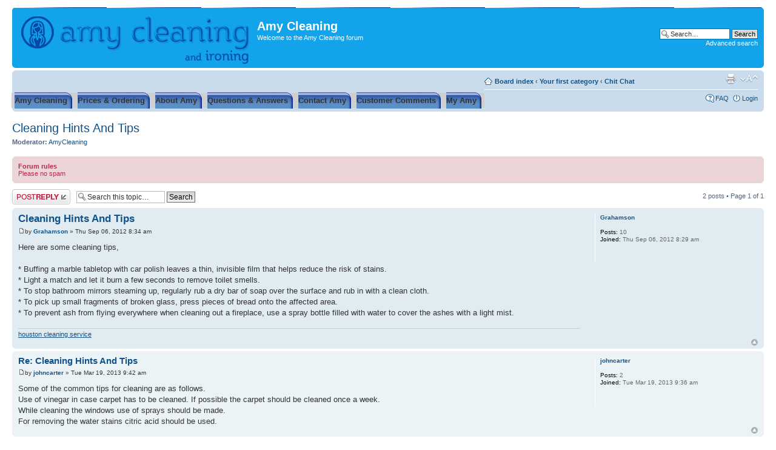

--- FILE ---
content_type: text/html; charset=UTF-8
request_url: https://www.amycleaning.co.uk/forum/viewtopic.php?f=4&p=1999&sid=97ab7190def0a89d2f01dbff3b4bde1c
body_size: 4748
content:
<!DOCTYPE html PUBLIC "-//W3C//DTD XHTML 1.0 Strict//EN" "http://www.w3.org/TR/xhtml1/DTD/xhtml1-strict.dtd">
<html xmlns="http://www.w3.org/1999/xhtml" dir="ltr" lang="en-gb" xml:lang="en-gb">
<head>

<meta http-equiv="content-type" content="text/html; charset=UTF-8" />
<meta http-equiv="content-style-type" content="text/css" />
<meta http-equiv="content-language" content="en-gb" />
<meta http-equiv="imagetoolbar" content="no" />
<meta name="resource-type" content="document" />
<meta name="distribution" content="global" />
<meta name="copyright" content="2000, 2002, 2005, 2007 phpBB Group" />
<meta name="keywords" content="" />
<meta name="description" content="" />
<title>Amy Cleaning &bull; View topic - Cleaning Hints And Tips</title>

<!--
	phpBB style name: prosilver
	Based on style:   prosilver (this is the default phpBB3 style)
	Original author:  Tom Beddard ( http://www.subBlue.com/ )
	Modified by:      
	
	NOTE: This page was generated by phpBB, the free open-source bulletin board package.
	      The phpBB Group is not responsible for the content of this page and forum. For more information
	      about phpBB please visit http://www.phpbb.com
-->

<script type="text/javascript">
// <![CDATA[
	var jump_page = 'Enter the page number you wish to go to:';
	var on_page = '1';
	var per_page = '';
	var base_url = '';
	var style_cookie = 'phpBBstyle';
	var style_cookie_settings = '; path=/; domain=.amycleaning.co.uk';
	var onload_functions = new Array();
	var onunload_functions = new Array();

	
	/**
	* Find a member
	*/
	function find_username(url)
	{
		popup(url, 760, 570, '_usersearch');
		return false;
	}

	/**
	* New function for handling multiple calls to window.onload and window.unload by pentapenguin
	*/
	window.onload = function()
	{
		for (var i = 0; i < onload_functions.length; i++)
		{
			eval(onload_functions[i]);
		}
	}

	window.onunload = function()
	{
		for (var i = 0; i < onunload_functions.length; i++)
		{
			eval(onunload_functions[i]);
		}
	}

// ]]>
</script>
<script type="text/javascript" src="./styles/prosilver/template/styleswitcher.js"></script>
<script type="text/javascript" src="./styles/prosilver/template/forum_fn.js"></script>

<link href="./styles/prosilver/theme/print.css" rel="stylesheet" type="text/css" media="print" title="printonly" />
<link href="./style.php?sid=675d0b9a5cbfb215a80ff7d11074226a&amp;id=1&amp;lang=en" rel="stylesheet" type="text/css" media="screen, projection" />

<link href="./styles/prosilver/theme/normal.css" rel="stylesheet" type="text/css" title="A" />
<link href="./styles/prosilver/theme/medium.css" rel="alternate stylesheet" type="text/css" title="A+" />
<link href="./styles/prosilver/theme/large.css" rel="alternate stylesheet" type="text/css" title="A++" />


<style type="text/css">
<!--
span.hidden {
	display: none ;
}
div#header div.buttons {
	clear: left ;
	width: 900px;
	height: 17px;	
	margin-left: -8px ;
	padding-top: 14px 
}

div#header div.buttons ul {
	display: inline ;
	list-style: none ;
	padding: 0 ;
	margin: 0 ;
}

div#header div.buttons ul li {
	list-style: none ;
	float: left ;
	margin: 0 0 0 -1px ;
	padding: 0 ;
	text-align: center ;
}

div.buttons ul li a {
	padding-left: 8px ;
	margin: 0 ;
	white-space: nowrap ;
}
#navigation 
{
}

#navigation ul {
display: inline;
list-style: none;
padding: 0;
margin: 0;
}

#navigation li {
list-style: none;
float: left;
margin: 0 0 0 -1px;
padding: 0;
}

#navigation a
{
background: url(../images/amycleaning/tab-off-l.gif) left top no-repeat;
 font: bold small Arial, Helvetica, sans-serif;
 color: #fff;
text-decoration: none;
padding: 6px 8px;
margin: 0;
white-space: nowrap;
}

#navigation a span
{
background: url(../images/amycleaning/tab-off-r.gif) right top no-repeat;
padding: 6px 8px 6px 0;
}
-->
</style>

<script type="text/javascript">

  var _gaq = _gaq || [];
  _gaq.push(['_setAccount', 'UA-7176810-1']);
  _gaq.push(['_trackPageview']);

  (function() {
    var ga = document.createElement('script'); ga.type = 'text/javascript'; ga.async = true;
    ga.src = ('https:' == document.location.protocol ? 'https://ssl' : 'http://www') + '.google-analytics.com/ga.js';
    var s = document.getElementsByTagName('script')[0]; s.parentNode.insertBefore(ga, s);
  })();

</script>

</head>

<body id="phpbb" class="section-viewtopic ltr">

<div id="wrap">
	<a id="top" name="top" accesskey="t"></a>
	<div id="page-header">
		<div class="headerbar">
			<div class="inner"><span class="corners-top"><span></span></span>

			<div id="site-description">
				<a href="./index.php?sid=675d0b9a5cbfb215a80ff7d11074226a" title="Board index" id="logo"><img src="/images/amycleaning/amy-logo.png" alt="Amy Cleaning & Ironing"></a>
				<h1>Amy Cleaning</h1>
				<p>Welcome to the Amy Cleaning forum</p>
				<p style="display: none;"><a href="#start_here">Skip to content</a></p>
			</div>

					<div id="search-box">
				<form action="./search.php?sid=675d0b9a5cbfb215a80ff7d11074226a" method="post" id="search">
				<fieldset>
					<input name="keywords" id="keywords" type="text" maxlength="128" title="Search for keywords" class="inputbox search" value="Search…" onclick="if(this.value=='Search…')this.value='';" onblur="if(this.value=='')this.value='Search…';" /> 
					<input class="button2" value="Search" type="submit" /><br />
					<a href="./search.php?sid=675d0b9a5cbfb215a80ff7d11074226a" title="View the advanced search options">Advanced search</a> 				</fieldset>
				</form>
			</div>
		
			<span class="corners-bottom"><span></span></span></div>
		</div>
		<!-- Start Amy Button Menu -->
			<div class="buttons">
				<ul id="navigation">
					<li id="active"><a href="/"><span>Amy Cleaning</span></a></li>
					<li><a href="../quote.php"><span>Prices & Ordering</span></a></li>
					<li><a href="../about.php"><span>About Amy</span></a></li>
					<li><a href="../faq.php"><span>Questions & Answers</span></a></li>
					<li><a href="../contact.php"><span>Contact Amy</span></a></li>
<!-- Removed Vacancies --!
					<li><a href="../vacancies.php"><span>Vacancies</span></a></li>
 !-- Removed Vacancies -->
					<li><a href="../comments.php"><span>Customer Comments</span></a></li>
					<li><a href="../my_amy.php"><span>My Amy</span></a></li>
				</ul>
			</div>
		<!-- End Amy Button Menu -->

		<div class="navbar">
			<div class="inner"><span class="corners-top"><span></span></span>

			<ul class="linklist navlinks">
				<li class="icon-home"><a href="./index.php?sid=675d0b9a5cbfb215a80ff7d11074226a" accesskey="h">Board index</a>  <strong>&#8249;</strong> <a href="./viewforum.php?f=1&amp;sid=675d0b9a5cbfb215a80ff7d11074226a">Your first category</a> <strong>&#8249;</strong> <a href="./viewforum.php?f=4&amp;sid=675d0b9a5cbfb215a80ff7d11074226a">Chit Chat</a></li>

				<li class="rightside"><a href="#" onclick="fontsizeup(); return false;" onkeypress="fontsizeup(); return false;" class="fontsize" title="Change font size">Change font size</a></li>

				<li class="rightside"><a href="./viewtopic.php?f=4&amp;t=371&amp;start=0&amp;sid=675d0b9a5cbfb215a80ff7d11074226a&amp;view=print" title="Print view" accesskey="p" class="print">Print view</a></li>			</ul>

			
			<ul class="linklist rightside">
				<li class="icon-faq"><a href="./faq.php?sid=675d0b9a5cbfb215a80ff7d11074226a" title="Frequently Asked Questions">FAQ</a></li>
									<li class="icon-logout"><a href="./ucp.php?mode=login&amp;sid=675d0b9a5cbfb215a80ff7d11074226a" title="Login" accesskey="l">Login</a></li>
							</ul>

			<span class="corners-bottom"><span></span></span></div>
		</div>

	</div>

	<a name="start_here"></a>
	<div id="page-body">
		
		 <h2><a href="./viewtopic.php?f=4&amp;t=371&amp;start=0&amp;sid=675d0b9a5cbfb215a80ff7d11074226a">Cleaning Hints And Tips</a></h2>
<!-- NOTE: remove the style="display: none" when you want to have the forum description on the topic body --><span style="display: none">A place to talk about non-cleaning issues<br /></span>	<p>
					<strong>Moderator:</strong> <a href="./memberlist.php?mode=viewprofile&amp;u=53&amp;sid=675d0b9a5cbfb215a80ff7d11074226a">AmyCleaning</a>		
	</p>
	<div class="rules">
		<div class="inner"><span class="corners-top"><span></span></span>

					<strong>Forum rules</strong><br />
			Please no spam		
		<span class="corners-bottom"><span></span></span></div>
	</div>

<div class="topic-actions">

	<div class="buttons">
			<div class="reply-icon"><a href="./posting.php?mode=reply&amp;f=4&amp;t=371&amp;sid=675d0b9a5cbfb215a80ff7d11074226a" title="Post a reply"><span></span>Post a reply</a></div>
		</div>

			<div class="search-box">
			<form method="post" id="topic-search" action="./search.php?t=371&amp;sid=675d0b9a5cbfb215a80ff7d11074226a">
			<fieldset>
				<input class="inputbox search tiny"  type="text" name="keywords" id="search_keywords" size="20" value="Search this topic…" onclick="if(this.value=='Search this topic…')this.value='';" onblur="if(this.value=='')this.value='Search this topic…';" />
				<input class="button2" type="submit" value="Search" />
				<input type="hidden" value="371" name="t" />
				<input type="hidden" value="msgonly" name="sf" />
			</fieldset>
			</form>
		</div>
			<div class="pagination">
			2 posts			 &bull; Page <strong>1</strong> of <strong>1</strong>		</div>
	
</div>
<div class="clear"></div>

	<div id="p529" class="post bg2">
		<div class="inner"><span class="corners-top"><span></span></span>

		<div class="postbody">
			
			<h3 class="first"><a href="#p529">Cleaning Hints And Tips</a></h3>
			<p class="author"><a href="./viewtopic.php?p=529&amp;sid=675d0b9a5cbfb215a80ff7d11074226a#p529"><img src="./styles/prosilver/imageset/icon_post_target.gif" width="11" height="9" alt="Post" title="Post" /></a>by <strong><a href="./memberlist.php?mode=viewprofile&amp;u=29927&amp;sid=675d0b9a5cbfb215a80ff7d11074226a">Grahamson</a></strong> &raquo; Thu Sep 06, 2012 8:34 am </p>

			
			<div class="content">Here are some cleaning tips,<br /> <br />* Buffing a marble tabletop with car polish leaves a thin, invisible film that helps reduce the risk of stains.<br />* Light a match and let it burn a few seconds to remove toilet smells.<br />* To stop bathroom mirrors steaming up, regularly rub a dry bar of soap over the surface and rub in with a clean cloth.<br />* To pick up small fragments of broken glass, press pieces of bread onto the affected area.<br />* To prevent ash from flying everywhere when cleaning out a fireplace, use a spray bottle filled with water to cover the ashes with a light mist.</div>

			<div id="sig529" class="signature"><a href="http://cleanfreakservices.com/" class="postlink">houston cleaning service</a></div>
		</div>

					<dl class="postprofile" id="profile529">
			<dt>
				<a href="./memberlist.php?mode=viewprofile&amp;u=29927&amp;sid=675d0b9a5cbfb215a80ff7d11074226a">Grahamson</a>			</dt>

			
		<dd>&nbsp;</dd>

		<dd><strong>Posts:</strong> 10</dd><dd><strong>Joined:</strong> Thu Sep 06, 2012 8:29 am</dd>
		</dl>
	
		<div class="back2top"><a href="#wrap" class="top" title="Top">Top</a></div>

		<span class="corners-bottom"><span></span></span></div>
	</div>

	<hr class="divider" />
	<div id="p1999" class="post bg1">
		<div class="inner"><span class="corners-top"><span></span></span>

		<div class="postbody">
			
			<h3 ><a href="#p1999">Re: Cleaning Hints And Tips</a></h3>
			<p class="author"><a href="./viewtopic.php?p=1999&amp;sid=675d0b9a5cbfb215a80ff7d11074226a#p1999"><img src="./styles/prosilver/imageset/icon_post_target.gif" width="11" height="9" alt="Post" title="Post" /></a>by <strong><a href="./memberlist.php?mode=viewprofile&amp;u=43406&amp;sid=675d0b9a5cbfb215a80ff7d11074226a">johncarter</a></strong> &raquo; Tue Mar 19, 2013 9:42 am </p>

			
			<div class="content">Some of the common tips for cleaning are as follows. <br />Use of vinegar in case carpet has to be cleaned. If possible the carpet should be cleaned once a week.<br />While cleaning the windows use of sprays should be made. <br />For removing the water stains citric acid should be used.</div>

			
		</div>

					<dl class="postprofile" id="profile1999">
			<dt>
				<a href="./memberlist.php?mode=viewprofile&amp;u=43406&amp;sid=675d0b9a5cbfb215a80ff7d11074226a">johncarter</a>			</dt>

			
		<dd>&nbsp;</dd>

		<dd><strong>Posts:</strong> 2</dd><dd><strong>Joined:</strong> Tue Mar 19, 2013 9:36 am</dd>
		</dl>
	
		<div class="back2top"><a href="#wrap" class="top" title="Top">Top</a></div>

		<span class="corners-bottom"><span></span></span></div>
	</div>

	<hr class="divider" />
	<form id="viewtopic" method="post" action="./viewtopic.php?f=4&amp;t=371&amp;start=0&amp;sid=675d0b9a5cbfb215a80ff7d11074226a">

	<fieldset class="display-options" style="margin-top: 0; ">
				<label>Display posts from previous: <select name="st" id="st"><option value="0" selected="selected">All posts</option><option value="1">1 day</option><option value="7">7 days</option><option value="14">2 weeks</option><option value="30">1 month</option><option value="90">3 months</option><option value="180">6 months</option><option value="365">1 year</option></select></label>
		<label>Sort by <select name="sk" id="sk"><option value="a">Author</option><option value="t" selected="selected">Post time</option><option value="s">Subject</option></select></label> <label><select name="sd" id="sd"><option value="a" selected="selected">Ascending</option><option value="d">Descending</option></select> <input type="submit" name="sort" value="Go" class="button2" /></label>
			</fieldset>

	</form>
	<hr />

<div class="topic-actions">
	<div class="buttons">
			<div class="reply-icon"><a href="./posting.php?mode=reply&amp;f=4&amp;t=371&amp;sid=675d0b9a5cbfb215a80ff7d11074226a" title="Post a reply"><span></span>Post a reply</a></div>
		</div>

			<div class="pagination">
			2 posts			 &bull; Page <strong>1</strong> of <strong>1</strong>		</div>
	</div>

	<p></p><p><a href="./viewforum.php?f=4&amp;sid=675d0b9a5cbfb215a80ff7d11074226a" class="left-box left" accesskey="r">Return to Chit Chat</a></p>
	<form method="post" id="jumpbox" action="./viewforum.php?sid=675d0b9a5cbfb215a80ff7d11074226a" onsubmit="if(document.jumpbox.f.value == -1){return false;}">

			<fieldset class="jumpbox">
				<label for="f" accesskey="j">Jump to:</label>
			<select name="f" id="f" onchange="if(this.options[this.selectedIndex].value != -1){ document.forms['jumpbox'].submit() }">
							<option value="-1">Select a forum</option>
			<option value="-1">------------------</option>				<option value="1">Your first category</option>
							<option value="10">&nbsp; &nbsp;Getting started on the forum</option>
							<option value="7">&nbsp; &nbsp;Customer Service</option>
							<option value="3">&nbsp; &nbsp;Customer feedback</option>
							<option value="6">&nbsp; &nbsp;Ask the experts</option>
							<option value="4" selected="selected">&nbsp; &nbsp;Chit Chat</option>
							<option value="5">&nbsp; &nbsp;Site help and Suggestions</option>
						</select>
			<input type="submit" value="Go" class="button2" />
		</fieldset>
	</form>

	<h3>Who is online</h3>
	<p>Users browsing this forum: No registered users and 30 guests</p>
</div>

<div id="page-footer">

	<div class="navbar">
		<div class="inner"><span class="corners-top"><span></span></span>

		<ul class="linklist">
			<li class="icon-home"><a href="./index.php?sid=675d0b9a5cbfb215a80ff7d11074226a" accesskey="h">Board index</a></li>
							<li class="rightside"><a href="./memberlist.php?mode=leaders&amp;sid=675d0b9a5cbfb215a80ff7d11074226a">The team</a> &bull; <a href="./ucp.php?mode=delete_cookies&amp;sid=675d0b9a5cbfb215a80ff7d11074226a">Delete all board cookies</a> &bull; All times are UTC </li>
		</ul>

		<span class="corners-bottom"><span></span></span></div>
	</div>
	
<!--
	We request you retain the full copyright notice below including the link to www.phpbb.com.
	This not only gives respect to the large amount of time given freely by the developers
	but also helps build interest, traffic and use of phpBB3. If you (honestly) cannot retain
	the full copyright we ask you at least leave in place the "Powered by phpBB" line, with
	"phpBB" linked to www.phpbb.com. If you refuse to include even this then support on our
	forums may be affected.

	The phpBB Group : 2006
//-->

	<div class="copyright">Powered by <a href="http://www.phpbb.com/">phpBB</a> &copy; 2000, 2002, 2005, 2007 phpBB Group
		<br />Time : 0.059s | 18 Queries | GZIP : Off	</div>
</div>

</div>

<div>
	<a id="bottom" name="bottom" accesskey="z"></a>
	<img src="./cron.php?cron_type=tidy_search&amp;sid=675d0b9a5cbfb215a80ff7d11074226a" width="1" height="1" alt="cron" /></div>

<!-- Google Analytics code !-->
<script type="text/javascript">
        var gaJsHost = (("https:" == document.location.protocol) ? "https://ssl." : "http://www.");
	document.write(unescape("%3Cscript src='" + gaJsHost + "google-analytics.com/ga.js' type='text/javascript'%3E%3C/script%3E"));
        try {
                var pageTracker = _gat._getTracker("UA-7176810-1");
                pageTracker._trackPageview();
        }
        catch(err) {}
</script>
<!-- end of Google Analytics code !--><!-- Yahoo! Web Analytics - All rights reserved -->
<script type="text/javascript" src="https://s.yimg.com/mi/eu/ywa.js"></script>
<script type="text/javascript">
/*globals YWA*/
var YWATracker = YWA.getTracker("1000402182810");
//YWATracker.setDocumentName("");
//YWATracker.setDocumentGroup("");
YWATracker.submit();
</script>
<noscript>
<div><img src="http://s.analytics.yahoo.com/p.pl?a=1000402182810&amp;js=no" width="1" height="1" alt="" /></div>
</noscript>
<!-- End of Yahoo! Web Analytics - All rights reserved -->
</body>
</html>